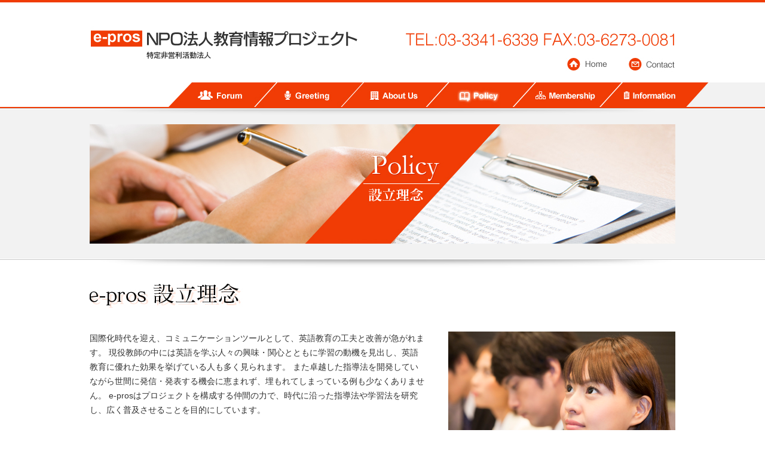

--- FILE ---
content_type: text/html
request_url: https://www.e-prosjp.com/rinen.html
body_size: 3090
content:
<!DOCTYPE html PUBLIC "-//W3C//DTD XHTML 1.0 Transitional//EN" "http://www.w3.org/TR/xhtml1/DTD/xhtml1-transitional.dtd">
<html xmlns="http://www.w3.org/1999/xhtml" lang="ja" xml:lang="ja">
<head>
<meta http-equiv="Content-Type" content="text/html; charset=utf-8" />
<meta http-equiv="X-UA-Compatible" content="IE=EmulateIE9" />
<title>設立理念｜e-pros 教育情報プロジェクト｜フォーラム・研修会を通じて実践的英語教育指導法の研究及び普及活動を主に行っています。</title>
<meta name="Keywords" content="e-pros,教育情報プロジェクト,英語教育指導法,フォーラム" />
<meta name="Description" content="実践的な英語教育指導法の定着と普及に努めるe-pros 教育情報プロジェクトの設立理念紹介。" />
<meta http-equiv="Content-Script-Type" content="text/javascript" />
<link rel="stylesheet" href="css/base.css" type="text/css" media="screen,print" />
<link rel="shortcut icon" href="favicon.ico" type="image/vnd.microsoft.icon" />
<link rel="icon" href="favicon.ico" type="image/vnd.microsoft.icon" />
<meta name="viewport" content="width=1040">
<script>
  (function(i,s,o,g,r,a,m){i['GoogleAnalyticsObject']=r;i[r]=i[r]||function(){
  (i[r].q=i[r].q||[]).push(arguments)},i[r].l=1*new Date();a=s.createElement(o),
  m=s.getElementsByTagName(o)[0];a.async=1;a.src=g;m.parentNode.insertBefore(a,m)
  })(window,document,'script','//www.google-analytics.com/analytics.js','ga');

  ga('create', 'UA-60193214-7', 'auto');
  ga('send', 'pageview');

</script>
</head>
<body id="top">
<div id="header">
  <div class="inr  clearfix">
    <div id="logo">
      <h1><a href="index.html"><img src="images/logo.jpg" width="453" height="134" alt="フォーラム・研修会を通じ英語教育指導法を学びたい、改善したいとお思いの教育従事者の方々へ" /></a></h1>
    </div>
    <div id="contact">
      <p><img src="images/tel.jpg" width="452" height="84" alt="TEL：03-3341-6339　FAX：03-6273-0081" /></p>
      <div id="h-Navi">
        <ul>
          <li><a href="index.html"><img src="images/h-navi01.jpg" width="100" height="50" alt="ホーム"  class="imgover" /></a></li>
          <li><a href="mailto:info@e-prosjp.com"><img src="images/h-navi02.jpg" width="100" height="50" alt="コンタクト" class="imgover" /></a></li>
        </ul>
      </div>
      <!-- h-Navi --> 
    </div>
    <div id="navigation">
      <ul>
        <li><a href="forum.html"><img src="images/navi01.jpg" width="130" height="41" alt="フォーラム"  class="imgover" /></a></li>
        <li><a href="greeting.html"><img src="images/navi02.jpg" width="138" height="41" alt="代表挨拶" class="imgover" /></a></li>
        <li><a href="company.html"><img src="images/navi03.jpg" width="144" height="41" alt="法人概要" class="imgover" /></a></li>
        <li><a href="rinen.html"><img src="images/navi04_o.jpg" width="144" height="41" alt="設立理念" /></a></li>
        <li><a href="membership.html"><img src="images/navi05.jpg" width="144" height="41" alt="会員募集について" class="imgover" /></a></li>
        <li><a href="information.html"><img src="images/navi06.jpg" width="108" height="41" alt="お知らせ" class="imgover" /></a></li>
      </ul>
    </div>
  </div>
  <!-- navigation --> 
  
</div>
<!-- header -->

<h2 id="h2Title"><span><img src="images/h2_08.jpg" width="980" height="200" alt="Policy 設立理念" /></span></h2>
<div class=" bg_pa08">
  <div class="pagebody">
    <h3 class="mb40"><img src="images/h3_08_01.jpg" width="980" height="40" alt="e-pros設立理念" /></h3>
    <div class="mb40 clearfix">
      <p class="f-right ml40"><img src="images/p08_img01.jpg" width="380" /> </p>
      <p class="mb40">国際化時代を迎え、コミュニケーションツールとして、英語教育の工夫と改善が急がれます。
        現役教師の中には英語を学ぶ人々の興味・関心とともに学習の動機を見出し、英語教育に優れた効果を挙げている人も多く見られます。
        また卓越した指導法を開発していながら世間に発信・発表する機会に恵まれず、埋もれてしまっている例も少なくありません。
        e-prosはプロジェクトを構成する仲間の力で、時代に沿った指導法や学習法を研究し、広く普及させることを目的にしています。</p>
      <p>英語教育第一線の理論や指導法に止まらず、目立たぬ場で地道に実践している優れた指導法にも光を当て、
        全国各地の教育現場で、実践的な英語教育指導法の定着と普及に努めてまいります。</p>
    </div>
    <h3 class="mb40"><img src="images/h3_08_02.jpg" width="980" height="40" alt="e-pros「私達の主張」" /></h3>
    <p>NPO法人　教育情報プロジェクトは、教育をできるだけ身近なものとしてとらえ、<br />
      会員相互の研修や行動を通して、より楽しくより質の高い教育の実践を目指します。 <br />
      教えることの面白さ、学ぶことの楽しさを知ることが、「教える喜び」「わかることの楽しさ」へとつながります。 <br />
      私たち一人一人の努力が大きな力を結集し、国際化時代の教育の振興に寄与してまいります。 </p>
  </div>
  
  <!-- pagebody --> 
</div>
<!-- pagebody --> 

<br class="clear" />
<div id="btnTop" class="clear" style="page-break-before:always"><a href="#top"><img src="images/footer_logo.jpg" width="43" height="28" alt="top" /></a></div>
<div id="footer">
  <div class="inr">
    <table>
      <tr>
        <td width="32%"><p class="mb10"><img src="images/foote_logo.jpg" width="292" height="71" alt="NPO法人教育情報プロジェクト" /></p>
          <p class="In"	>〒162-0054　東京都新宿区河田町6-6</p>
          <p class="btnProperty2"><a href="https://goo.gl/maps/xFKcd" target="_blank">Map</a></p>
          <p class="large"><strong>TEL：03-3341-6339<br />
            FAX：03-6273-0081</strong></p></td>
        <td width="21%"><div class="textLink">
            <ul>
              <li><a href="index.html">ホーム</a></li>
            </ul>
          </div>
          <div class="textLink2">
            <p>▼ Forum</p>
            <ul>
              <li><a href="forum.html">フォーラム・研修会</a></li>
              <li><a href="report.html">フォーラムレポート</a></li>
              <li><a href="voice.html">フォーラム参加者の声</a></li>
            </ul>
          </div></td>
        <td width="21%"><div class="textLink">
            <ul>
              <li><a href="greeting.html">代表挨拶</a></li>
              <li><a href="company.html">法人概要</a></li>
              <li><a href="rinen.html">設立理念</a></li>
              <li><a href="membership.html">会員募集について</a></li>
              <li><a href="information.html">お知らせ</a></li>
            </ul>
          </div></td>
        <td width="26%"><div class="contactBox">
            <p><img src="images/footer_img01.jpg" width="210" height="38" alt="ご質問・ご相談・感想など" /></p>
            <p class="mailBtn"><a href="mailto:info@e-prosjp.com">お問い合わせ</a></p>
            <p class="mailBtn"><a href="mailto:info@e-prosjp.com">感想をお聞かせください</a></p>
            <p>※メールソフトが起動します。</p>
          </div></td>
      </tr>
    </table>
    <p class="tac copy"><img src="images/copy.jpg" width="374" height="13" alt="Copyright(c) 2015 NPO法人教育情報プロジェクト All Rights Reserved." /></p>
    
    <!-- textLink --></div>
  
  <!-- textLink --></div>
</div>
<!-- footer --> 
<!-- footer --> 

<script src="js/rollover.js" type="text/javascript"></script> 
<script src="js/fdscroller.js" type="text/javascript"></script> 
<script src="js/heightLine.js" type="text/javascript"></script>
</body>
</html>


--- FILE ---
content_type: text/css
request_url: https://www.e-prosjp.com/css/base.css
body_size: 4205
content:
@charset "Shift_JIS";


/* 文字コードセット */

/* 全体構造
---------------------------------------------------- */
*{margin:0;padding:0;}
html{overflow-y:scroll;}



.clearfix:after {
  content: ".";  /* 新しい要素を作る */
  display: block;  /* ブロックレベル要素に */
  clear: both;
  height: 0;
  visibility: hidden;
}

.clearfix {
  min-height: 1px;
}

* html .clearfix {
  height: 1px;
  /*\*//*/
  height: auto;
  overflow: hidden;
  /**/
}



a{outline:none;}
body{font-size:85%;/* 基本のフォントサイズ */
line-height:1.8em;/* 基本の行間 */
font-family:"ヒラギノ角ゴPro W3", "Hiragino Kaku Gothic Pro", Osaka, "メイリオ", "ＭＳ Ｐゴシック", Meiryo, sans-serif;color:#333;}

hr{border:none;border-top:dashed 1px #CCC;height:1px;color:#FFFFFF; margin-bottom:40px}


/* link
---------------------------------------------------- */
a:link,a:visited{color:#455ca8;text-decoration:underline;}
a:hover,a:active{color:#455ca8;text-decoration:none;}


/* header
---------------------------------------------------- */

#header{width:100%; border-top:4px #f03c05 solid;border-bottom:2px #f03c05 solid; background:url(../images/bg_navi.jpg) no-repeat center bottom; }
#header .inr{width:980px;margin:0 auto; padding:0px; }

#header #logo{float:left;}
#header #contact{float:right; width:452px}

#header #contact #h-Navi{ width:200px; float: right;}
#header #contact #h-Navi li{ float:left; list-style:none;}


/* navigation
---------------------------------------------------- */
#navigation{clear:both;width:808px; float:right}
#navigation ul{width:808px;margin:0 auto;height:41px;font-size:10px;line-height:100%;list-style:none; float:right;}
#navigation li{float:left;height:41px;}


/* h2title
---------------------------------------------------- */
#h2Title{clear:both;width:100%;background:#fff; padding:1px 0px; border-top:1px #c7c7c7 solid; border-bottom: 1px #c7c7c7 solid}
#h2Title span{clear:both;width:100%;background:#f2f2f2 url(../images/bg_h2.jpg) no-repeat top center; padding:25px 0px; text-align:center; display:block;}
#h2Title img{ margin:0px auto;}

/* pagebody
---------------------------------------------------- */
.pagebody{width:980px;margin:0px auto;text-align:left; background:url(../images/bg_pagetop.jpg) no-repeat top center; padding:40px 0px;}

#sub{ float:left; width:190px;}
#main{ float:right; width:760px;}




/* footer
---------------------------------------------------- */
#footer{width:100%;background:#676566 repeat-x left top;padding:20px 0 0px;font-size:90%;color:#fff;}
#footer .inr{width:980px;margin:0 auto;text-align:left;}
#footer .logo{ float:left; width:390px; margin-bottom:20px;}

#footer table{ width:100%; border-collapse:collapse; }
#footer td{ border-left: #fff 1px solid; border-right: #fff 1px solid ; padding:10px; vertical-align:top;}




#footer ul{list-style:none;margin-bottom:10px;}
#footer .textLink li{background: url(../images/icon_arrow.png) no-repeat left center;list-style:none;line-height:1em;padding:0 0px 0px 16px;margin-bottom:10px;}
#footer .textLink2 li{background: url(../images/icon_arrow3.png) no-repeat left center;list-style:none;line-height:1em;padding:0 10px;margin-bottom:10px; margin-left:20px;}

#footer a:link,#footer a:visited{color:#fff;text-decoration:none;}
#footer a:hover,#footer a:active{color:#fff;text-decoration: underline;}


.contactBox{ background:#ff9e2c; border-radius:8px; padding:10px;}


.pageTop{width:980px;margin:0 auto;}

#footer .copy{ padding:40px; }
#footer .copy p{ }

.mailBtn{ background:url(../images/icon_mail.png) no-repeat left center; padding:0px 0px 0px 20px;}

.pageTop{width:980px;margin:0 auto;}
#btnTop{ margin-bottom:-5px; text-align:center;}

/* トップページ（index.html）
---------------------------------------------------- */
.date{}






.topBox li{ list-style:none; float:left; margin-right:20px;}
.topBox li.last{ margin-right:0px;}


#news{height:360px;overflow:auto;overflow-y:scroll; /*margin-bottom:40px;*/}
#news table{width:100%; line-height: normal;}
#news table th{width:15%;border-bottom:#ccc dotted 1px;padding:15px 0px;font-weight:bold;text-align:left; vertical-align:top;}
#news table td{border-bottom:#ccc dotted 1px;padding:15px 0px;}

#news table td h4{ width:480px;  }
.date{ background:url(../images/bg_arrow1.png) no-repeat left center; color:#f03c05; font-weight:bold; padding:0px 0px 0px 10px; display: inline;}
.date span{ background: url(../images/bg_arrow2.png) no-repeat right center; padding: 0px 24px 0px 0px}






.newsBox dl{ width:100%}
.newsBox dt{ 	float:left;margin-right:40px;margin-bottom:10px;}

.newsBox dd{ 	overflow:hidden;zoom:1;}
.newsBox dd h4{ margin-bottom:10px; line-height:140% }
.newsBox dd div{ margin-bottom:0px; font-size:90%; line-height:140%}

.newsBox2 .date{ margin-bottom:10px;}


.newsBox2 dl{width:100%; border-bottom:  #333 dotted 1px; margin-bottom:20px;}
.newsBox2 dt{float:left;margin-right:20px;margin-bottom:10px;}
.newsBox2 dd{overflow:hidden;zoom:1;}
.newsBox2 dd h4{ margin-bottom:20px; line-height:140% }
.newsBox2 dd div{ margin-bottom:20px; font-size:90%; line-height:140%}

	.f-right .newsBox2 dl{ margin-top:10px;}
.newsBox2-Bottom{ background:#f7f7f7; border-top:1px solid #ccc; padding:8px 0px; line-height:100%;}


.btnProperty{ border-radius:4px; background:#505050 url(../images/icon_bar1.png) no-repeat 12px center; padding:0px 0px 0px 24px; display:inline; box-shadow:2px 2px 0px #979797; }
.btnProperty a{ background:url(../images/icon_bar2.png) no-repeat 95% center; padding:0px 20px 0px 0px ; color:#fff; text-decoration: none; }
.btnProperty a:hover{ text-decoration:underline}

.btnProperty2{border-radius:4px; background:#000 url(../images/icon_bar1.png) no-repeat 12px center; padding:0px 0px 0px 24px; display:inline;  }
.btnProperty2 a{ background:url(../images/icon_bar2.png) no-repeat 95% center; padding:0px 20px 0px 0px ; color:#fff; text-decoration: none; }
.btnProperty2 a:hover{ text-decoration:underline}




.topBox{ border: solid #FF7C48 4px; border-radius:8px;}
.topBox .inr{height:290px;overflow:auto;overflow-y:scroll;padding:20px 20px;}
.topBox .inr2{height:320px;overflow:auto;overflow-y:scroll;padding:20px 20px;}


.topBox2{ background:#fff9ee; }
.topBox2 .inr{ width:980px; background:url(../images/p01_img01.jpg) no-repeat right center; padding:40px 0px; margin:0px auto; line-height:210%;
text-shadow:-1px -1px 2px #fff,1px -1px 2px #fff,1px 1px 2px #fff,-1px 1px 2px #fff;}


.topBox3{ background:#f7f7f7; border-radius:8px; box-shadow:0px 1px 3px #ccc; padding:20px 0px 20px 20px; font-size:90%;}
.topBox3 li{ float:left; width:306px; list-style:none; margin-right:10px;}


.topBox4 li{ float:left;  list-style:none; margin-right:15px;}


.imgBox{ position:relative;}
.imgBox .icon{
	position:absolute;
	right:6px;
	bottom:6px
}

.imgBox a:hover img{ opacity:0.8}


.title_new{ position:relative;}
.title_new .icon{
	position:absolute;
	top:9px;
	right:7px;
}

/* 2 
---------------------------------------------------- */

.sideNavi { width: 190px; margin-bottom:30px;}


.sideNavi li{ font-size:26px;padding-right:10px; list-style:none; }
.sideNavi li a{background:#e9e9e9 url(../images/subnavi_img03.png) no-repeat left center; padding:14px 0px 14px 20px; list-style:none; margin-bottom:5px; border-bottom:1px #979797 solid; line-height:100%; display:block; text-decoration:none; color:#333;}
.sideNavi li a:hover{ text-decoration:underline}

.sideNavi li.on{ background:url(../images/subnavi_img02.jpg) no-repeat right bottom;}
.sideNavi li.on a{ background:#f03c05  url(../images/subnavi_img01.jpg) no-repeat left center;  border-bottom:1px #a73d1c solid; color:#fff;display:block }


.sideBox{ border: solid #FF7C48 4px; border-radius:8px; width:172px; }

.sideBox ul{padding:10px 10px 0px;}


.sideBox li{border-radius:4px; background:#505050 url(../images/icon_pdf.png) no-repeat 4px center; padding:0px 0px 0px 24px; margin-bottom:10px; list-style:none ; box-shadow:2px 2px 0px #979797; }
.sideBox li a{ background:url(../images/icon_bar2.png) no-repeat 95% center; padding:4px 20px 4px 0px ; color:#fff; text-decoration: none; color:#fff; display:block; }
.sideBox li a:hover{ text-decoration:underline}


.pdfBtn {border-radius:4px; background:#505050 url(../images/icon_pdf.png) no-repeat 4px center; padding:0px 0px 0px 24px; margin-bottom:10px; list-style:none ; box-shadow:2px 2px 0px #979797; }
.pdfBtn a{ background:url(../images/icon_bar2.png) no-repeat 95% center; padding:4px 20px 4px 0px ; color:#fff; text-decoration: none; color:#fff; display:block; }
.pdfBtn a:hover{ text-decoration:underline}


.forumBox{}

.textBox{ background:#f7f7f7; border-radius:8px; box-shadow:0px 1px 3px #ccc; padding:20px 0px 20px 20px; font-size:90%;}


.entryBox{border: solid #FF7C48 4px; border-radius:8px; padding:20px; margin-bottom:40px;}
.entryBox .line{ padding-bottom:10px; border-bottom:1px #ccc solid; margin-bottom:20px;  }

/* 3,　お問い合わせ	contact.html	
---------------------------------------------------- */
.agreeBox{ border:1px solid #ccc; padding:5px;}
.privacyBox{ line-height: normal; padding:0px 10px; height:290px;overflow:auto;overflow-y:scroll; margin-bottom:40px; font-size:90%;}
.privacyBox h4{ font-size:120%; font-weight:bold; border-bottom:#CCC solid 1px; margin-bottom:10px;}
.privacyBox p{ }
.privacyBox ul{ margin-bottom:1em; margin-left:20px}
.privacyBox li{ list-style:decimal outside; margin-left:2em; margin-bottom:5px }



/* 4 
---------------------------------------------------- */
.reportBox{ margin-bottom:40px;}
.reportBox h4{ margin-bottom:30px;}

.label{ background:#2898ee; border-radius:4px; font-size:80%; color:#fff; line-height:100%; padding:0px 6px; font-weight:normal; margin-left:8px;}


/* 6
---------------------------------------------------- */
.bg_pa06{ background:url(../images/bg_p06.jpg) no-repeat center bottom;}

/* 7
---------------------------------------------------- */
.companyBox dl{ width:980px ; border-bottom: dotted 1px #ccc; margin-bottom:20px; }
.companyBox dt{ width:470px; float:left ; font-size:18px; font-weight:bold; padding:20px 0px;}
.companyBox dd{ width:460px; float:right;padding:20px 0px; }


/* 8
---------------------------------------------------- */
.bg_pa08{ background:url(../images/bg_p08.jpg) no-repeat center bottom; padding-bottom:300px;}





/* 9
---------------------------------------------------- */
.membershipBox{border: solid #FF7C48 4px; border-radius:8px; padding:10px; margin-bottom:40px; background:#fff;}
.membershipBox .inr{border-radius:8px; padding:10px; background:url(../images/bg_p09.jpg) no-repeat center center}
.membershipBox dl{ width:462px; float:left;text-align:center}
.membershipBox dt{ margin-bottom:10px;}
.membershipBox dd img{ border:solid 1px #FF7C48; padding:1px;}

/* 10
---------------------------------------------------- */
.infoBox{ background:#f7f7f7; border-radius:8px; box-shadow:0px 1px 3px #ccc; padding:20px 0px 20px 20px; font-size:90%;}
.infoBox li{ float:left;  list-style:none; margin-right:10px; padding-right:10px; background: url(../images/bg_label2.png) no-repeat right bottom;}
.infoBox li:hover{  background:url(../images/bg_label.png) no-repeat right bottom;}

.infoBox li a{ background:#ff9e2c url(../images/icon_label.png) no-repeat left center; padding:10px 10px 10px 20px; color:#fff;width:190px; display:block; font-size:16px; font-weight:bold; text-decoration:none;}
.infoBox li a:hover{background:#f03c05 url(../images/icon_label.png) no-repeat left center;}


.infoBox li.on a{background:#f03c05 url(../images/icon_label.png) no-repeat left center;}
.infoBox li.on{  background:url(../images/bg_label.png) no-repeat right bottom;}



#infomation{margin-bottom:40px;}
#infomation table{width:100%; line-height: normal;}
#infomation table th{width:20%;border-bottom:#ccc dotted 1px;padding:25px 0px;font-weight:bold;text-align:left; vertical-align:top;}
#infomation table td{border-bottom:#ccc dotted 1px;padding:25px 0px;}


div.paging span.current,
div.paging span a.paging-text{
	margin:0px 2px;
	padding:3px 12px;
	color:#333;
	border:1px solid #ccc;
	display:inline;
	zoom:1;
	display:inline-block;
	overflow:hidden;
	text-decoration:none; background:#fff;
}
div.paging span.current{
	background:#f03c05;
	border:1px solid #999;
	color:#fff;
	display:inline;
	zoom:1;
	text-decoration:none;
	display:inline-block;
}
div.paging span a.paging-text:hover{
	background:#f03c05;
	border:1px solid #999;
	color: #fff;
	display:inline;
	zoom:1;
	text-decoration:none;
	display:inline-block;
	cursor:pointer;
}

.textBox2{ background:#f7f7f7; border-radius:8px; border: solid 1px #ccc; padding:10px 10px 0px 10px; font-size:90%;}


/* 汎用スタイルシート
---------------------------------------------------- */
img{border:0;vertical-align:bottom;}
table{margin-top:1px;}
h2,h3,h4,h5,h6{clear:both;}
.form-s{width:70px;}
.form-m{width:150px;}
.form-l{width:300px;}
.form100{width:99%;}
.form-h{height:300px;}
.needinput{background-color:#fee;border:1px solid #ccc;}
input[type="checkbox"],input[type="radio"]{vertical-align:middle;}
input{font-size:100%;vertical-align:middle;padding:2px;}
input[type="text"],select{border:1px solid #ccc;}
input:focus[type="text"]{border:1px solid #06c;}
textarea{border:1px solid #ccc;width:99%;}
.clear{clear:both;}
.red{color:#c00;}
.orange{color:#FF9E2D;}
.blue{ color:#455CA8; }


.f-left{float:left;}
.f-right{float:right;}


.tac{text-align:center;}
.tar{text-align:right;}
.large{font-size:120%;line-height:normal;}
.small{font-size:80%;line-height:normal;}


.table{width:100%;border-top:1px solid #ccc;border-left:1px solid #ccc;border-right:1px solid #ccc;}
.table th{background-color:#e5e5e5;border-left:1px solid #fff;border-top:1px solid #fff;border-bottom:1px solid #ccc;padding:7px 15px;}

.table th.orange{background-color:#ff5f21; color:#fff; font-size:120%}


.table th.tal{ text-align:left;}

.table td{background-color:#fff;border-bottom:1px solid #ccc;padding:7px 15px;}
.table ul{margin-left:18px;}
.table .need{
	background:url(../images/icon_need.png) no-repeat 90% center #e5e5e5;}
	
/*.table td span{color:#666;font-size:90%;}*/

.table2{width:100%; border-collapse:collapse;}
.table2 th{background-color:#e5e5e5;border:1px solid #ccc;padding:7px 15px; text-align:center;}
.table2 td{border:1px solid #ccc;padding:7px 15px;}


.title{font-size:150%;line-height:normal;padding-bottom:7px;margin-bottom:20px;}
.title2{ background:#ff7c49 url(../images/bg_title.jpg) no-repeat left bottom; padding:8px 14px 14px 14px; font-size:20px; color:#fff; margin-bottom:20px; }
.title3{ background:#ff9e2d  no-repeat left center ; padding:8px 14px 8px 14px; font-size:24px; color:#fff; margin-bottom:20px; box-shadow: 2px 2px 0px #999 }
.title3 span{ border-left: 3px #fff solid; display:block; padding-left:10px }

.subTitle{ line-height:100%; border-bottom: dotted 1px #ccc; background:url(../images/icon_subtitle.jpg) no-repeat 6px center; padding:6px 0px 6px 28px; font-size:120%;}

.subTitle2{background: rgb(40,52,59); /* Old browsers */
background: -moz-linear-gradient(top, rgba(40,52,59,1) 0%, rgba(88,93,99,1) 100%); /* FF3.6+ */
background: -webkit-gradient(linear, left top, left bottom, color-stop(0%,rgba(40,52,59,1)), color-stop(100%,rgba(88,93,99,1))); /* Chrome,Safari4+ */
background: -webkit-linear-gradient(top, rgba(40,52,59,1) 0%,rgba(88,93,99,1) 100%); /* Chrome10+,Safari5.1+ */
background: -o-linear-gradient(top, rgba(40,52,59,1) 0%,rgba(88,93,99,1) 100%); /* Opera 11.10+ */
background: -ms-linear-gradient(top, rgba(40,52,59,1) 0%,rgba(88,93,99,1) 100%); /* IE10+ */
background: linear-gradient(to bottom, rgba(40,52,59,1) 0%,rgba(88,93,99,1) 100%); /* W3C */
filter: progid:DXImageTransform.Microsoft.gradient( startColorstr='#28343b', endColorstr='#585d63',GradientType=0 ); /* IE6-9 */

line-height:100%;   padding:8px 0px 8px 14px; font-size:120%; color:#fff;}


.btn a:hover img{
     filter: alpha(opacity=70);
    -moz-opacity:0.70;
    opacity:0.70;
		}
		

.frame img{border:1px solid #b9b9b9;padding:4px;}
.In{ line-height: normal}
.In li{ margin-left:1em; list-style:outside;	}

.w240{width:240px;}

.w350{width:350px;}


.w440{width:440px;}
.w467{width:467px;}
.w470{width:470px;}
.w475{width:475px;}

.w760{width:760px;}
.w980{width:980px;}

.w100p{width:100%;}

.mt10{margin-top:10px;}


.mb05{margin-bottom:5px;}
.mb10{margin-bottom:10px;}
.mb15{margin-bottom:15px;}
.mb20{margin-bottom:20px;}
.mb30{margin-bottom:30px;}
.mb40{margin-bottom:40px;}
.mb80{margin-bottom:80px;}


.mr10{margin-right:10px;}
.mr20{margin-right:20px;}

.ml10{margin-left:10px;}
.ml20{margin-left:20px;}

.ml40{margin-left:40px;}
@media print {

}

.top_box{border-radius:8px; padding:10px;}
.fs150{ font-size:150%;}
.fs200{ font-size:200%;}
.fwb{ font-weight:bold;}
.tdus0{text-decoration: solid #000 underline;}


--- FILE ---
content_type: text/plain
request_url: https://www.google-analytics.com/j/collect?v=1&_v=j102&a=1783089229&t=pageview&_s=1&dl=https%3A%2F%2Fwww.e-prosjp.com%2Frinen.html&ul=en-us%40posix&dt=%E8%A8%AD%E7%AB%8B%E7%90%86%E5%BF%B5%EF%BD%9Ce-pros%20%E6%95%99%E8%82%B2%E6%83%85%E5%A0%B1%E3%83%97%E3%83%AD%E3%82%B8%E3%82%A7%E3%82%AF%E3%83%88%EF%BD%9C%E3%83%95%E3%82%A9%E3%83%BC%E3%83%A9%E3%83%A0%E3%83%BB%E7%A0%94%E4%BF%AE%E4%BC%9A%E3%82%92%E9%80%9A%E3%81%98%E3%81%A6%E5%AE%9F%E8%B7%B5%E7%9A%84%E8%8B%B1%E8%AA%9E%E6%95%99%E8%82%B2%E6%8C%87%E5%B0%8E%E6%B3%95%E3%81%AE%E7%A0%94%E7%A9%B6%E5%8F%8A%E3%81%B3%E6%99%AE%E5%8F%8A%E6%B4%BB%E5%8B%95%E3%82%92%E4%B8%BB%E3%81%AB%E8%A1%8C%E3%81%A3%E3%81%A6%E3%81%84%E3%81%BE%E3%81%99%E3%80%82&sr=1280x720&vp=1280x720&_u=IEBAAEABAAAAACAAI~&jid=41004460&gjid=1336110415&cid=2071479430.1768412254&tid=UA-60193214-7&_gid=908130932.1768412254&_r=1&_slc=1&z=941938205
body_size: -450
content:
2,cG-679ZN378E2